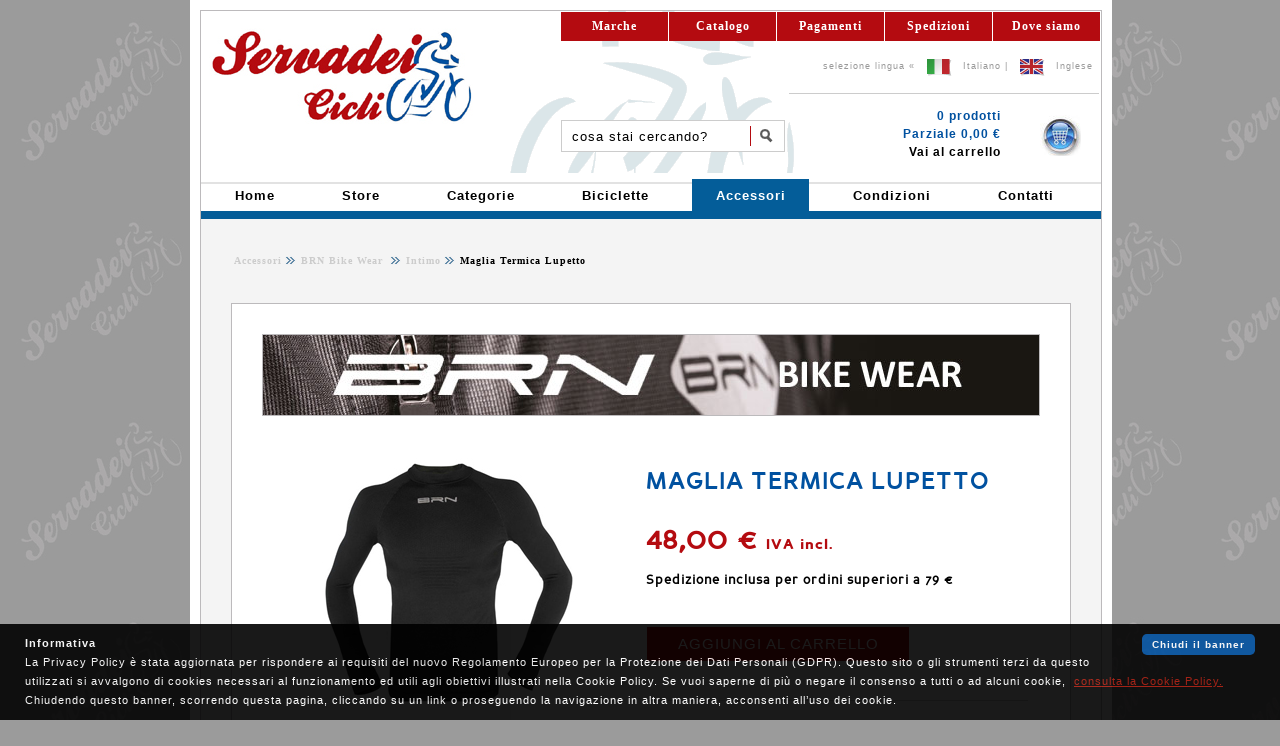

--- FILE ---
content_type: text/html
request_url: http://www.cicliservadei.it/webstore/brnbikewear/brnbikewear-intimo.asp?lang=it&codice=2792&colore=Nero
body_size: 18398
content:

<!DOCTYPE html PUBLIC "-//W3C//DTD XHTML 1.0 Strict//EN" "http://www.w3.org/TR/xhtml1/DTD/xhtml1-strict.dtd">
<html xmlns="http://www.w3.org/1999/xhtml" xmlns:og="http://ogp.me/ns#" xmlns:fb="http://www.facebook.com/2008/fbml">
<head>
<meta http-equiv="Content-Type" content="text/html; charset=iso-8859-1" />
<meta name="robots" content="index,follow" />
<meta name="revisit-after" content="3 days" />
<meta name="viewport" content="width=device-width, initial-scale=1" />
<meta name="description" content="Maglia Termica Lupetto - La linea di abbigliamento BRN Bike Wear è stata concepita con un design completamente ideato all'interno del reparto creativo BRN e realizzata interamente in Italia, per una vestibilità e un comfort senza eguali. Tutto l'abbigliamento BRN è realizzato con i migliori materiali tecnici ed è confezionato con rifiniture curate e durevoli, per garantire la massima soddisfazione e il massimo comfort durante la performance sportiva. Il Design della linea BRN Bike Wear è stato completamente ideato dal team creativo di BRN, con l'obiettivo di soddisfare le crescenti richieste di una linea di abbigliamento a marchio BRN da parte di fan e addetti ai lavori"/>
<meta name="keywords" content="brn,bernardi,brnbikewear,accessori,abbigliamento bici,calze,calzini,occhiali,scarpe,divisa estiva,maglia estiva,pantaloncini estivi,maglia free ride,pantalone free ride,divisa invernale,maglia invernale,calzamaglia invernale,giubbino,antivento,antipioggia,intimo,intimo smanicato,intimo smanicato a rete,maglia intimo,maglia lupetto,tubo collo,copriscarpa,copriscarpe,passamontagna,manicotti,gambali,guanti,guanti estivi,guanti invernali,sottocasco,poncho,bici,bicicletta,vendita,acquisto,,concessionario alpina,bemmex,bianchi,bobike,brn,brn bcare,brn bike tires,brn bike wear,brn bskin,brn e-bike,brn vintage,brooks,brynje,campagnolo,cbf,challenge,cicli servadei,cigno,cinelli,continental,creme,cycplus,edicicloeditore,fizik,fulcrum,hutchinson,jkfitness,knog,kross,look,mavic,miche,michelin,onguard,planet air,polisport,power balance,rema tip top,ritchey,roto,salice,san marco,schwalbe,selle monte grappa,selle royal,shimano,sigma,smp,speedcross,sram,taurus,tufo,var,vicini,vittoria,wd-40,wowow,zefal,cicli servadei negozio di biciclette a forli"/>
<title>Intimo BRN Bike Wear Maglia Termica Lupetto</title>

<link rel="stylesheet" type="text/css" href="../../css/cookie.css" />

<link rel="stylesheet" type="text/css" href="../../css/style.css" />
<link rel="stylesheet" type="text/css" href="../../css/webstore.css" />
<link rel="stylesheet" type="text/css" href="../../css/menu.css" />

<!-- Pagine Livello Tre -->
<link rel="stylesheet" type="text/css" href="../../css/accessori/accessori.css" />
<link rel="stylesheet" type="text/css" href="../../css/font2s/stylesheet.css" />
<link rel="stylesheet" type="text/css" href="../../css/lightbox2/lightbox.css" />
<link rel="stylesheet" type="text/css" href="../../js/fancybox/jquery.fancybox.css" />

<script type="text/javascript" src="../../css/lightbox2/jquery-1.7.2.min.js"></script>
<script type="text/javascript" src="../../css/lightbox2/lightbox.js" ></script>
<script type="text/javascript" src="../../js/fancybox/jquery.fancybox.js?v=2.0.6"></script>

<script type="text/javascript" src="../../store/include/info/modulo-it.js"></script>
<script type="text/javascript" src="../../store/include/info/modulo2-it.js"></script>
<script
src="https://www.paypal.com/sdk/js?client-id=AawzCYHtyLCz-Yr75dG9yNTVA_yPL2qpRyccFolOm48TpAxQMG9iZFnrc9ztL7M5e7v0FQoJJQt3ewx9&currency=EUR&components=messages"
data-namespace="PayPalSDK">
</script>
<script type="text/javascript">
  (function(i,s,o,g,r,a,m){i['GoogleAnalyticsObject']=r;i[r]=i[r]||function(){
  (i[r].q=i[r].q||[]).push(arguments)},i[r].l=1*new Date();a=s.createElement(o),
  m=s.getElementsByTagName(o)[0];a.async=1;a.src=g;m.parentNode.insertBefore(a,m)
  })(window,document,'script','//www.google-analytics.com/analytics.js','ga');

  ga('create', 'UA-9719065-1', 'auto');
  ga('set', 'anonymizeIP', true);
  ga('send', 'pageview');

</script>
<link rel="shortcut icon" href="/favicon.ico" type="image/x-icon" />
<link rel="icon" href="/favicon.ico" type="image/x-icon" />

</head>
<body>	

<!-- Visualizzo versione Desktop -->	

<script type="text/javascript" src="../../js/cookiechoices_it.js"></script>
<script type="text/javascript">
  document.addEventListener('DOMContentLoaded', function(event) {
    cookieChoices.showCookieConsentBar('La Privacy Policy è stata aggiornata per rispondere ai requisiti del nuovo Regolamento Europeo per la Protezione dei Dati Personali (GDPR). Questo sito o gli strumenti terzi da questo utilizzati si avvalgono di cookies necessari al funzionamento ed utili agli obiettivi illustrati nella Cookie Policy. Se vuoi saperne di più o negare il consenso a tutti o ad alcuni cookie,','Chiudendo questo banner, scorrendo questa pagina, cliccando su un link o proseguendo la navigazione in altra maniera, acconsenti all’uso dei cookie.','Chiudi il banner', 'consulta la Cookie Policy.', 'https://www.cicliservadei.it/store/condizioni/cookie-policy.asp?lang=it');
  });
</script>

	<div id="ausiliario">
		<div id="corpo">
		<script type="text/javascript">
function formValid() {		
  	if (document.forms["ricerca"].ricerca.value.length == 0) {
		if (document.forms["ricerca"].lingua.value == "it")
			alert("Inserire una chiave di ricerca");
		else
			alert("Enter a search key");
   		return false;    
    } else {
    	return true;
    }
}
</script>
		
<div id="tab-intestazione">
	<table border="0" cellspacing="0" cellpadding="0"  class="tab-redmenu">
		<tr>
			<td rowspan="4"><img src="../../immagini/home/cicliservadei.jpg" alt="Cicli Servadei"/></td>
			<td style="width:100%" colspan="2">
				<div class="redmenu2"><ul>
				<li><a href="../../dovesiamo.asp?lang=it">
				Dove siamo</a></li>
				<li><a href="../../store/condizioni/spedizioni.asp?lang=it">						
				Spedizioni</a></li>
				<li><a href="../../store/condizioni/pagamenti.asp?lang=it">
				Pagamenti</a></li>
				<li><a href="../../biciclette.asp?lang=it">
				Catalogo</a></li>
				<li><a href="../../marche.asp?lang=it">
				Marche</a></li></ul>
				</div>
			</td>
		</tr>
		<tr >
			<td colspan="2" class="lingua" align="right">
				<p>selezione lingua&nbsp;&laquo;&nbsp;
					<img src="../../immagini/pulsanti/flag-it.png" alt="Bandiera Italiana"	/>&nbsp;					
					<a href="http://www.cicliservadei.it/webstore/brnbikewear/brnbikewear-intimo.asp?lang=it&amp;codice=2792&amp;colore=Nero">Italiano</a>&nbsp;|&nbsp;
					<img src="../../immagini/pulsanti/flag-en.png" alt="Bandiera Inglese"	/>&nbsp;
					<a href="http://www.cicliservadei.it/webstore/brnbikewear/brnbikewear-intimo.asp?lang=en&amp;codice=2792&amp;colore=Nero">Inglese</a>&nbsp;&nbsp;
				</p>				
			</td>
		</tr>
		<tr>
			<td colspan="2"><div class="separa-redmenu"></div></td>
		</tr>
		<tr>
			<td class="ricerca">
				<form id="ricerca" action="../../webstore/vetrina.asp?lang=it" method="post" onsubmit="return formValid();">
				<div id="menu_ricerca">
					<label for="form_ricerca" class="hide">Cerca sul sito</label>					
					
					<input type="text" id="form_ricerca" name="ricerca" value="cosa stai cercando?" onfocus="this.value='';" />
					
					<input type="hidden" id="lingua" name="lingua" value="it" />
					<input type="submit" id="submit_ricerca" name="submit_ricerca" value="Cerca" />					
				</div>
				</form>
			</td>
			<td class="carrello" align="right">
				<img src="../../immagini/pulsanti/carrello-blu.jpg" alt="Cicli Servadei Carrello" />																                <p>										
0&nbsp;prodotti<br />				
					Parziale&nbsp;0,00 €<br />
					<a href="../../store/carrello/carrello.asp?lang=it">
					Vai al carrello</a></p>						
			</td>
		</tr>
	</table>
</div>
<div id="tabmenu">
	<ul class="blumenu">
		<li><a href="../../index.asp?lang=it"><b>Home</b></a></li>
		<li>
		<a href="../../webstore/index.asp?lang=it"><b>Store</b></a></li>		
		
		<li>
		<a href="../../webstore/categorie.asp?lang=it"><b>
		Categorie</b></a></li>	
		
		<li>
		<a href="../../webstore/biciclette.asp?lang=it"><b>
		Biciclette</b></a></li>
		
		<li class="current">
		<a href="../../webstore/accessori.asp?lang=it"><b>
		Accessori</b></a></li>
			
		<li><a href="../../store/condizioni/condizioni.asp?lang=it"><b>
		Condizioni</b></a></li>
		
		<li><a href="../../store/condizioni/contatti.asp?lang=it"><b>
		Contatti</b></a></li>			
			
		<!--li><a href="http://www.facebook.com/pages/Cicli-Servadei/174978952551646" title="Cicli Servadei su Facebook" onclick="window.open(this.href); return false;" ><span>facebook.</span></a></li-->
	</ul>			
</div>
		<div id="tabella">
			
<div id="briciole">
<table>
	<tr>
		<td><p>
			
			<!-- Prima Briciola -->
			<a href="../accessori.asp?lang=it" title="Accessori" >
			Accessori</a> 
			
			<!-- Seconda Briciola -->			
							
				<a href="brnbikewear.asp?lang=it" title="BRN Bike Wear" >
			BRN Bike Wear
				</a> 
			
						<a href="brnbikewear-intimo-page.asp?lang=it" title="Intimo" >&nbsp;Intimo</a>
			Maglia Termica Lupetto
			
			<!-- Extra -->		
						
			</p>
		</td>
		
			
		
		<!-- Facebook Like -->
				
		<td align="right">
			<script type="text/javascript">
			<!--
				document.write("<div class='fb-like' data-href='https://www.facebook.com/cicliservadei.it/' data-width='105' data-layout='button' data-action='like' data-size='large' data-show-faces='true' data-share='false'></div>")
			-->			
			</script>
		</td>
		
		<!-- else 
				cookieFB= request.cookies("displayCookieConsent")
				if cookieFB = "y" Then
								
		<td align="right">			
			<div class="fb-share-button" data-href="http://www.cicliservadei.it/webstore/brnbikewear/brnbikewear-intimo-page.asp?lang=it&amp;codice=2792&amp;colore=Nero" data-layout="button" data-size="large" data-mobile-iframe="true"><a class="fb-xfbml-parse-ignore" target="_blank" href="https://www.facebook.com/sharer/sharer.php?u=http://www.cicliservadei.it/webstore/brnbikewear/brnbikewear-intimo-page.asp?lang=it&amp;codice=2792&amp;colore=Nero&amp;src=sdkpreparse">Condividi</a></div>
		</td>
		
				End if
			End if 
		-->		
	</tr>
</table>
</div>

			<div id="accessorio">
				<div id="logo" style="background-image:url(../../immagini/loghi/brnbikewear.jpg);background-color:#434343;"></div>
				<table class="tab_prodotto">
					<tr>
						<td style="width:350px">


<a href="../../immagini/brnbikewear/Maglia Termica Lupetto/brnbikewear-maglia termica lupetto-nero-web.jpg" rel="lightbox" title="BRN Bike Wear&nbsp;Maglia Termica Lupetto" class="thumbnail">

<img src="../../immagini/brnbikewear/Maglia Termica Lupetto/brnbikewear-maglia termica lupetto-nero-big.jpg" alt="brn bike wear&nbsp;Maglia Termica Lupetto"  />


<span style="color:#B40B10;">Clicca per ingrandire</span>
</a>

</td>
						<td>
							<div id="titolo">MAGLIA TERMICA LUPETTO</div><br/><br />


<div id="prezzo">48,00 €
	<span style="font-family:'perspective_sans_blackregular', Verdana;font-size:14px;color:#B40B10;">IVA incl.</span>

</div><br />


<div id="spedizione">
Spedizione inclusa per ordini superiori a 79 &euro;
</div><br /><br />

	<a class="button"  title="Aggiungi al Carrello" href="../../store/carrello/server/carrellodati.asp?lang=it&amp;marca=Brnbikewear&amp;codice=2792&amp;colore=Nero">AGGIUNGI AL CARRELLO</a>					

			<br/><div
			data-pp-message
			data-pp-style-layout="text"
			data-pp-style-logo-type="inline"
			data-pp-style-text-color="black"
			data-pp-amount="48">
			</div>	

							<div class="separa-carrello"></div>
						</td>
					</tr>
					<tr>
						<td colspan="2" align="center"></td>
					</tr>
					<tr><td colspan="2"><div class="separa-blank"></div></td></tr>
					<tr>
						<td colspan="2"><div id="menu_schede">
	<ul>
		<li style="margin-left: 1px"><a href="#tab1" title="Descrizione prodotto"><span style="color:White">Descrizione</span></a></li>
		<li style="margin-left: 1px"><a href="#tab2" title="Misure prodotto"><span style="color:White">Specifiche</span></a></li>	
		<li style="margin-left: 1px"><a href="#tab3" title="Richiedi informazioni"><span style="color:White">Richiedi info</span></a></li>
				
		<li style="margin-left: 1px"><a href="#tab4" title="Articoli in evidenza"><span style="color:White">Articoli in evidenza</span></a></li>											
		
	</ul>
</div>
<div id="menu_schedeline">&nbsp;</div>
<div id="tab_container">
	<!-- Tab 1 -->
	<div class="tab_content">
		<a name="tab1" id="tab1"></a>
		
<h1>Caratteristiche prodotto</h1>


<div class="tab_scheda">
Maglia termica a maniche lunghe in tessuto anatomico e traspirante, antibatterico e anallergico. La maglia è fatta al 90% in Polipropilene e 10% in Elastam per ottimizzare la termoregolazione corporea durante l'attività sportiva che sottopone il corpo ad abbondante sudorazione e a frequenti sbalzi di temperatura. Il Polipropilene oltre a fornire un buon isolamento termico, non si impregna, ma trasferisce i liquidi agli strati superiori.














</div>

	</div>								
	<!-- Tab 2 -->
	<div class="tab_content">
		<a name="tab2" id="tab2"></a>
		<table class="tab_misure">
<tr>

<!-- Prima colonna -->
<td>

	<h1>Colori disponibili</h1>

			<span style="font-family:'perspective_sansbold', Verdana;font-size:13px;color:#0051A0;">Colore unico</span>
		

</td>


<!-- Terza colonna -->
<td><h1>Misure disponibili</h1>
	<table>
		<tr>
			<td>
				<ol>

					<li><span style="font-family:'perspective_sansbold', Verdana;font-size:13px;color:#0051A0;">S/M</span></li>			

					<li><span style="font-family:'perspective_sansbold', Verdana;font-size:13px;color:#0051A0;">L/XL</span></li>			

				</ol>	
			</td>
			<td>
				<ol start="7">

				</ol>		
			</td>
		</tr>
	</table>

</td>

</tr></table>	
	</div>			
	<!-- Tab 3 -->
	<div class="tab_content">
		<a name="tab3" id="tab3"></a>
		<h1>Richiesta informazioni</h1>
<!-- hidden inline form -->
<form id="contact" action="#" method="post">	
	<div><label for="email">E-mail</label>
	<input type="text" id="email" name="email" class="email"  /><br />
	<label for="messaggio">Messaggio</label>
	<textarea id="messaggio" name="messaggio" class="messaggio" cols="" rows=""></textarea>
	<input type="hidden" id="prodotto" name="prodotto" class="prodotto" value="Maglia Termica Lupetto" />
	<input type="hidden" id="marca" name="marca" class="marca" value="BRN Bike Wear" />
	<input type="hidden" id="preventivo" name="preventivo" class="preventivo" value="no" />
	<input type="hidden" id="bot" name="bot" class="bot" value="" />
	<button id="send">Invia</button></div>
</form>
	
	</div>					
	<!-- Tab 4 -->
		
	<div class="tab_content">
		<a name="tab4" id="tab4"></a>
		
<h1>Articoli in offerta</h1>
<table class="tab_banner1">	
<tr>
	<td style="width:5%;">
	
		<img src="../../immagini/polisport/Attacco Bubbly Maxi/polisport-attacco bubbly maxi-grigio-small.jpg" alt="Attacco Bubbly Maxi" style="border:0px;" />

	</td>
	<td>
		<a href="../polisport/polisport-accessorio.asp?codice=3193&amp;colore=Grigio&amp;lang=it" title="Attacco Bubbly Maxi">Attacco Bubbly Maxi</a>
	</td>
				
	<td style="width:50px"><div class="separa-blank"></div></td>

	<td style="width:5%;">
	
		<img src="../../immagini/brnbikewear/Calzamaglia Invernale Donna/brnbikewear-calzamaglia invernale donna-nero fuxia fluo-small.jpg" alt="Calzamaglia Invernale Donna" style="border:0px;" />

	</td>
	<td>
		<a href="../brnbikewear/brnbikewear-abbigliamento.asp?codice=3498&amp;colore=Nero Fuxia Fluo&amp;lang=it" title="Calzamaglia Invernale Donna">Calzamaglia Invernale Donna</a>
	</td>
</tr><tr>
	<td style="width:5%;">
	
		<img src="../../immagini/knog/Blinder Grid Front/knog-blinder grid front-black-small.jpg" alt="Blinder Grid Front" style="border:0px;" />

	</td>
	<td>
		<a href="../knog/knog-luce.asp?codice=610&amp;colore=Black&amp;lang=it" title="Blinder Grid Front">Blinder Grid Front</a>
	</td>
				
	<td style="width:50px"><div class="separa-blank"></div></td>

	<td style="width:5%;">
	
		<img src="../../immagini/knog/Fang/knog-fang-black-small.jpg" alt="Fang" style="border:0px;" />

	</td>
	<td>
		<a href="../knog/knog-accessorio.asp?codice=2263&amp;colore=Black&amp;lang=it" title="Fang">Fang</a>
	</td>
</tr><tr>
	<td style="width:5%;">
	
		<img src="../../immagini/polisport/Boodie CFS/polisport-boodie cfs-panna-small.jpg" alt="Boodie CFS" style="border:0px;" />

	</td>
	<td>
		<a href="../polisport/polisport-seggiolino.asp?codice=3178&amp;colore=Panna&amp;lang=it" title="Boodie CFS">Boodie CFS</a>
	</td>
				
	<td style="width:50px"><div class="separa-blank"></div></td>

	<td style="width:5%;">
	
		<img src="../../immagini/brnbikewear/Tubo Collo/brnbikewear-tubo collo-nero rosso-small.jpg" alt="Tubo Collo" style="border:0px;" />

	</td>
	<td>
		<a href="../brnbikewear/brnbikewear-accessorio.asp?codice=2376&amp;colore=Nero Rosso&amp;lang=it" title="Tubo Collo">Tubo Collo</a>
	</td>
</tr>
</table>	
	</div>
	
</div></td>
					</tr>
				</table>
			</div>				 
		</div>		  			
		<div id="footer">
	<ul>
		<li><a href="../../index.asp?lang=it" title="Cicli Servadei">Home</a></li>
		
		
		<li><a href="../../webstore/index.asp?lang=it" title="Web Store">Store</a></li>
		
			
		<li><a href="../../marche.asp?lang=it" title="Marche">
		Marche</a></li>
		
		<li><a href="../../store/condizioni/contatti.asp?lang=it" title="Contatti">
		Contattaci</a></li>
		
		<li><a href="../../dovesiamo.asp?lang=it" title="Dove siamo">
		Dove siamo</a></li>
		
		<li><a href="../../mappasito.asp?lang=it" title="Mappa del sito">
		Mappa sito</a></li>
		
		<li><a href="../../store/condizioni/cookie-policy.asp?lang=it" title="Cookie Policy">Cookie Policy</a></li>		
	</ul>
</div> 
<div id="piva">
	<p><b>Cicli Servadei</b> Piazza del Duomo 7 - 47121 Forl&igrave; (FC) Italy					
	<br /><b>Tel</b> e <b>Fax</b> +39 0543 26996 - <b>Email</b> info@cicliservadei.it - <b>P.IVA</b> 04827970403</p>		
</div>					
		</div>
	</div>

</body>
</html>
